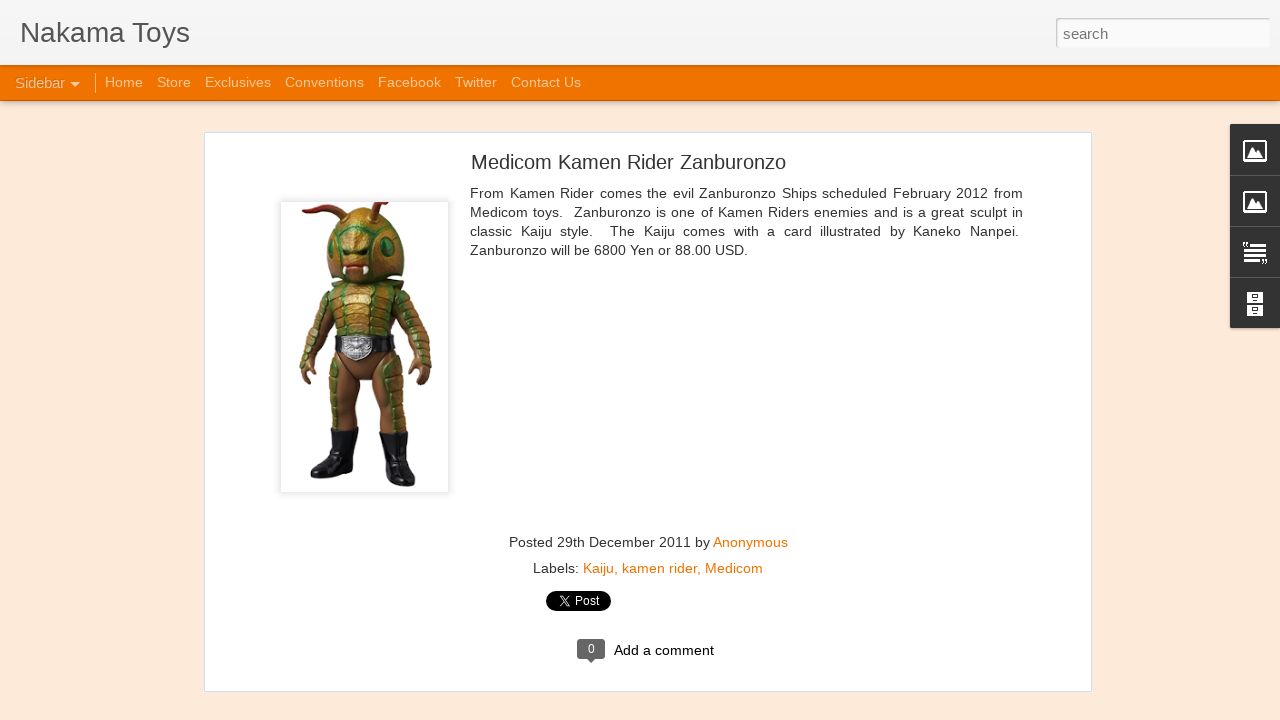

--- FILE ---
content_type: text/javascript; charset=UTF-8
request_url: http://blog.nakamatoys.com/?v=0&action=initial&widgetId=BlogArchive1&responseType=js&xssi_token=AOuZoY7hOZjKlbRPFsxpglxRARJo4vtheQ%3A1768907105042
body_size: 629
content:
try {
_WidgetManager._HandleControllerResult('BlogArchive1', 'initial',{'data': [{'url': 'http://blog.nakamatoys.com/2014/06/', 'name': 'June 2014', 'expclass': 'expanded', 'post-count': 1}, {'url': 'http://blog.nakamatoys.com/2014/05/', 'name': 'May 2014', 'expclass': 'collapsed', 'post-count': 2}, {'url': 'http://blog.nakamatoys.com/2014/04/', 'name': 'April 2014', 'expclass': 'collapsed', 'post-count': 12}, {'url': 'http://blog.nakamatoys.com/2014/03/', 'name': 'March 2014', 'expclass': 'collapsed', 'post-count': 18}, {'url': 'http://blog.nakamatoys.com/2014/02/', 'name': 'February 2014', 'expclass': 'collapsed', 'post-count': 23}, {'url': 'http://blog.nakamatoys.com/2014/01/', 'name': 'January 2014', 'expclass': 'collapsed', 'post-count': 29}, {'url': 'http://blog.nakamatoys.com/2013/12/', 'name': 'December 2013', 'expclass': 'collapsed', 'post-count': 28}, {'url': 'http://blog.nakamatoys.com/2013/11/', 'name': 'November 2013', 'expclass': 'collapsed', 'post-count': 31}, {'url': 'http://blog.nakamatoys.com/2013/10/', 'name': 'October 2013', 'expclass': 'collapsed', 'post-count': 44}, {'url': 'http://blog.nakamatoys.com/2013/09/', 'name': 'September 2013', 'expclass': 'collapsed', 'post-count': 31}, {'url': 'http://blog.nakamatoys.com/2013/08/', 'name': 'August 2013', 'expclass': 'collapsed', 'post-count': 32}, {'url': 'http://blog.nakamatoys.com/2013/07/', 'name': 'July 2013', 'expclass': 'collapsed', 'post-count': 25}, {'url': 'http://blog.nakamatoys.com/2013/06/', 'name': 'June 2013', 'expclass': 'collapsed', 'post-count': 30}, {'url': 'http://blog.nakamatoys.com/2013/05/', 'name': 'May 2013', 'expclass': 'collapsed', 'post-count': 29}, {'url': 'http://blog.nakamatoys.com/2013/04/', 'name': 'April 2013', 'expclass': 'collapsed', 'post-count': 26}, {'url': 'http://blog.nakamatoys.com/2013/03/', 'name': 'March 2013', 'expclass': 'collapsed', 'post-count': 32}, {'url': 'http://blog.nakamatoys.com/2013/02/', 'name': 'February 2013', 'expclass': 'collapsed', 'post-count': 27}, {'url': 'http://blog.nakamatoys.com/2013/01/', 'name': 'January 2013', 'expclass': 'collapsed', 'post-count': 31}, {'url': 'http://blog.nakamatoys.com/2012/12/', 'name': 'December 2012', 'expclass': 'collapsed', 'post-count': 30}, {'url': 'http://blog.nakamatoys.com/2012/11/', 'name': 'November 2012', 'expclass': 'collapsed', 'post-count': 30}, {'url': 'http://blog.nakamatoys.com/2012/10/', 'name': 'October 2012', 'expclass': 'collapsed', 'post-count': 37}, {'url': 'http://blog.nakamatoys.com/2012/09/', 'name': 'September 2012', 'expclass': 'collapsed', 'post-count': 25}, {'url': 'http://blog.nakamatoys.com/2012/08/', 'name': 'August 2012', 'expclass': 'collapsed', 'post-count': 31}, {'url': 'http://blog.nakamatoys.com/2012/07/', 'name': 'July 2012', 'expclass': 'collapsed', 'post-count': 57}, {'url': 'http://blog.nakamatoys.com/2012/06/', 'name': 'June 2012', 'expclass': 'collapsed', 'post-count': 27}, {'url': 'http://blog.nakamatoys.com/2012/05/', 'name': 'May 2012', 'expclass': 'collapsed', 'post-count': 31}, {'url': 'http://blog.nakamatoys.com/2012/04/', 'name': 'April 2012', 'expclass': 'collapsed', 'post-count': 32}, {'url': 'http://blog.nakamatoys.com/2012/03/', 'name': 'March 2012', 'expclass': 'collapsed', 'post-count': 33}, {'url': 'http://blog.nakamatoys.com/2012/02/', 'name': 'February 2012', 'expclass': 'collapsed', 'post-count': 30}, {'url': 'http://blog.nakamatoys.com/2012/01/', 'name': 'January 2012', 'expclass': 'collapsed', 'post-count': 33}, {'url': 'http://blog.nakamatoys.com/2011/12/', 'name': 'December 2011', 'expclass': 'collapsed', 'post-count': 33}, {'url': 'http://blog.nakamatoys.com/2011/11/', 'name': 'November 2011', 'expclass': 'collapsed', 'post-count': 31}, {'url': 'http://blog.nakamatoys.com/2011/10/', 'name': 'October 2011', 'expclass': 'collapsed', 'post-count': 45}, {'url': 'http://blog.nakamatoys.com/2011/09/', 'name': 'September 2011', 'expclass': 'collapsed', 'post-count': 33}, {'url': 'http://blog.nakamatoys.com/2011/08/', 'name': 'August 2011', 'expclass': 'collapsed', 'post-count': 32}, {'url': 'http://blog.nakamatoys.com/2011/07/', 'name': 'July 2011', 'expclass': 'collapsed', 'post-count': 34}, {'url': 'http://blog.nakamatoys.com/2011/06/', 'name': 'June 2011', 'expclass': 'collapsed', 'post-count': 29}, {'url': 'http://blog.nakamatoys.com/2011/05/', 'name': 'May 2011', 'expclass': 'collapsed', 'post-count': 31}, {'url': 'http://blog.nakamatoys.com/2011/04/', 'name': 'April 2011', 'expclass': 'collapsed', 'post-count': 30}, {'url': 'http://blog.nakamatoys.com/2011/03/', 'name': 'March 2011', 'expclass': 'collapsed', 'post-count': 22}], 'toggleopen': 'MONTHLY-1401598800000', 'style': 'MENU', 'title': 'Blog Archive'});
} catch (e) {
  if (typeof log != 'undefined') {
    log('HandleControllerResult failed: ' + e);
  }
}
